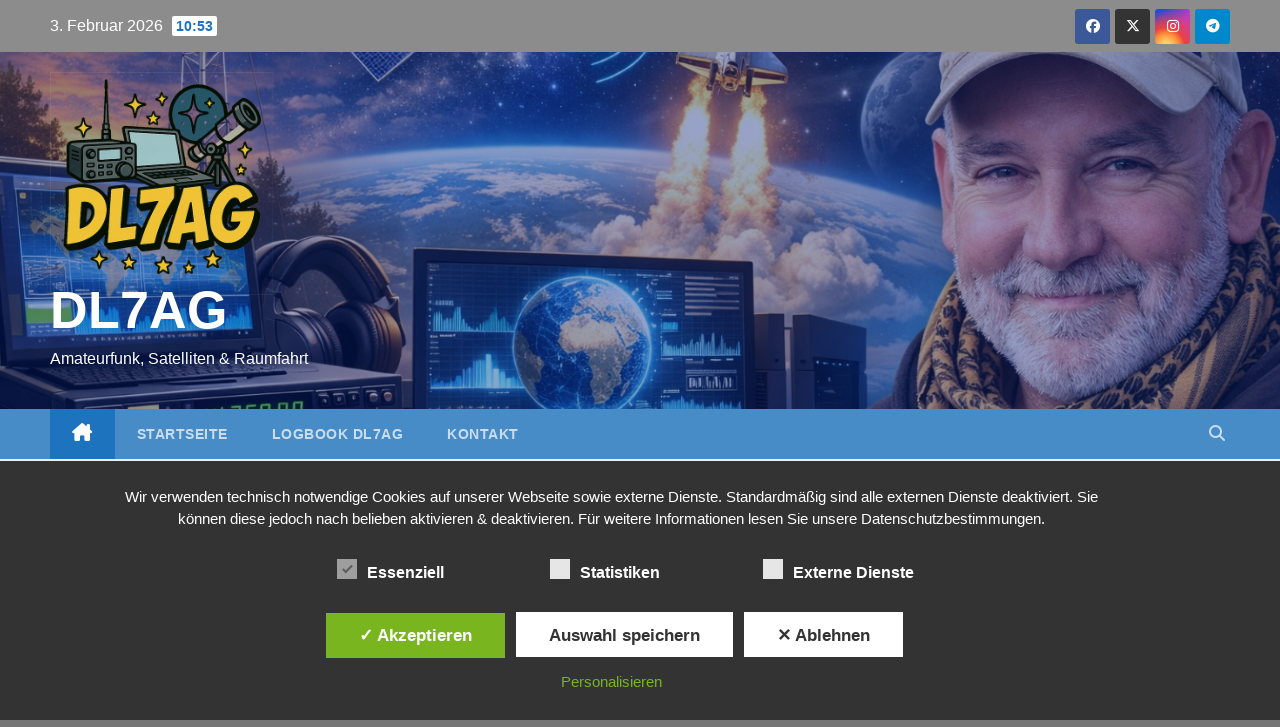

--- FILE ---
content_type: text/html; charset=utf-8
request_url: https://www.google.com/recaptcha/api2/aframe
body_size: 267
content:
<!DOCTYPE HTML><html><head><meta http-equiv="content-type" content="text/html; charset=UTF-8"></head><body><script nonce="iQvfyjV18Efp55rQ16WuHg">/** Anti-fraud and anti-abuse applications only. See google.com/recaptcha */ try{var clients={'sodar':'https://pagead2.googlesyndication.com/pagead/sodar?'};window.addEventListener("message",function(a){try{if(a.source===window.parent){var b=JSON.parse(a.data);var c=clients[b['id']];if(c){var d=document.createElement('img');d.src=c+b['params']+'&rc='+(localStorage.getItem("rc::a")?sessionStorage.getItem("rc::b"):"");window.document.body.appendChild(d);sessionStorage.setItem("rc::e",parseInt(sessionStorage.getItem("rc::e")||0)+1);localStorage.setItem("rc::h",'1770112403431');}}}catch(b){}});window.parent.postMessage("_grecaptcha_ready", "*");}catch(b){}</script></body></html>